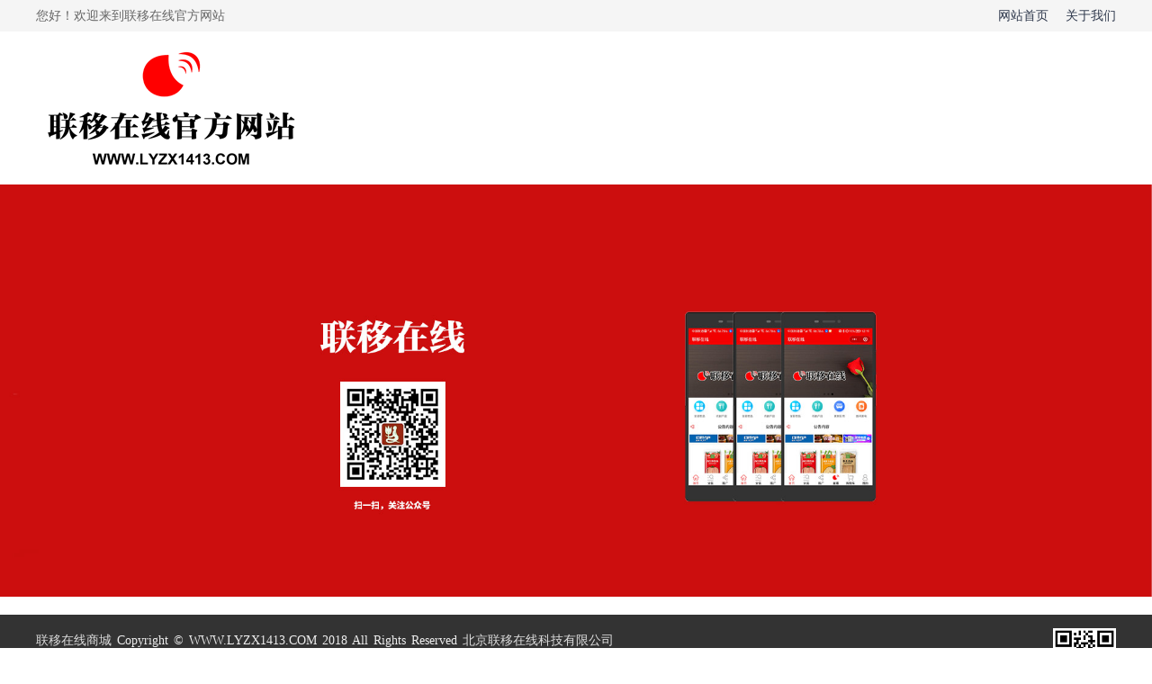

--- FILE ---
content_type: text/html; charset=utf-8
request_url: https://www.lyzx1413.com/
body_size: 2498
content:
<!DOCTYPE html>
<html>
<head>
<meta charset="utf-8">
<title>联移在线官方网站</title>
<meta http-equiv="X-UA-Compatible" content="IE=8"><!-- 强制ie8,for 360 -->
<meta name="keywords" content='联移在线官方网站'>
<meta name="description" content='联移在线官方网站'>
<link rel="stylesheet" href="/public/static/css/pc_reset.css">
<link rel="stylesheet" href="/public/static/css/qb_ui.css">
<link rel="stylesheet" href="/public/static/icon/icon.css">
<script type="text/javascript" src="/public/static/js/core/jquery.min.js"></script>

<script type="text/javascript" src="/public/static/layer/layer.js"></script>
<script type="text/javascript" src="/public/static/layui/layui.js"></script>

</head>
<body>
<!--下面是钩子插件,做风格的时候尽量加上,方便扩展  -->

<script language="javascript">
	$(document).ready(function(){
		$(".ShowContent .infos,.details-title .info,.x1-shownews-header .info").append('<span> 来源：<a href="/">联移在线官方网站</a></span>');
	});
</script>
<script language="javascript">
	$(document).ready(function(){
		$(".ShowContent .infos").append('<span><i class="fa fa-fw fa-print"></i> <a href="javascript:window.print()">打印此页</a></span>');
	});
</script>

<link rel="stylesheet" href="/public/static/index/default/pcheader.css"> 
<div class="qb_pc_topBox">
	<ul>		
		<ol>您好！欢迎来到联移在线官方网站</ol>
		<li>
			<a href="/" target="_blank">网站首页</a> <a href="/about/company.html" target="_blank">关于我们</a>
		</li>
	</ul>
</div>
<script type="text/javascript">
function pc_open_msg(){
	layer.open({
	  type: 2,
	  maxmin:true,
	  shade: 0,
	  title: '短消息',
	  //shade: [0.3,'#333'], 
	  area: ['900px', '600px'],
	  anim: 1,
	  content: '/member.php/member/msg/index.html',
	  end: function(){ //关闭事件
		  if(typeof(close_msg_win)=="function"){
			  close_msg_win();
		  }
	  },
	  success: function(layero, index){ 
		  if(typeof(oepn_msg_win)=="function"){
			  oepn_msg_win();
		  }
	  },
	});
}
</script>
<style type="text/css">.head_logo_warp{width:1200px;margin:auto;}</style>
	<div class="head_logo_warp">
	<!--引用碎片-->
	 
		<script type="text/javascript" src="/public/static/js/label_model.js?0"></script>
            <script type='text/javascript'>
            var label_model_url = '/index.php/index/labelmodels/show.html';
            var label_model_saveurl = '/index.php/index/labelmodels/save.html';
            var label_model_num = 0;
            var label_model_synchronize = true;
            </script><div class='diy_pages  pc_layout_002' data-tagname='pc_layout_002' data-pagename='00d0184c3f202c15c9e56ca992ab9f52' data-id='0'><div class='c_diypage diy-headmenu diypath-index_style___default___index___index_pc___headmenu diyKey-index_style___default___index___index_pc___headmenu-11217' data-path='index_style___default___index___index_pc___headmenu' data-tags='11217' data-top='0' data-bottom='0' data-left='0' data-right='0'>
                    <!--头部LOGO及菜单-->
<div class="Logo_Menu">
	<ul>
		<ol><a href="/"><img src="https://www.lyzx1413.com/public/uploads/images/20210830/1_202108300955104d6c5.png"></a></ol>
		<li>

		</li>
	</ul>
</div>
<script type="text/javascript">
$('.Logo_Menu dl').hover(
	function(){
		$(this).find('dd').show(300);
		$(this).find('span').css({"transform":"rotate(180deg)",'border-top':'6px solid #FFF'});
	},
	function(){
		$(this).find('dd').hide(300);
		$(this).find('span').css({"transform":"rotate(0deg)",'border-top':'6px solid #666'});
	}
);
</script>
                   </div>
</div>
                <script type='text/javascript'>
                label_model_init('index_style___default___index___index_pc___headmenu','11217',0,0);

                label_model_num = 1;
                </script> 	 	</div>



	 
		<div class='diy_pages  pc_index_body001' data-tagname='pc_index_body001' data-pagename='00d0184c3f202c15c9e56ca992ab9f52' data-id='0'><div class='c_diypage diy-image diypath-model_style___default___image diyKey-model_style___default___image-11512' data-path='model_style___default___image' data-tags='11512' data-top='0' data-bottom='0' data-left='0' data-right='0'>
                     

<a href=""><img style="width:100%;" src="https://www.lyzx1413.com/public/uploads/images/20230507/1_20230507185909d67f8.jpeg"></a>
 
                   </div>
</div>
                <script type='text/javascript'>
                label_model_init('model_style___default___image','11512',0,0);

                label_model_num = 2;
                </script> 	 
 





	<!--引用碎片-->
	 
		<div class='diy_pages  pc_layout_001' data-tagname='pc_layout_001' data-pagename='00d0184c3f202c15c9e56ca992ab9f52' data-id='0'>
</div>
                <script type='text/javascript'>
                
                label_model_num = 2;
                </script> 	 


<!--下面这一行是导航条-->


<link rel="stylesheet" href="/public/static/index/default/pcindex.css"> 
<div class="body_content">
	 
		<div class='diy_pages  pc_index_body002' data-tagname='pc_index_body002' data-pagename='00d0184c3f202c15c9e56ca992ab9f52' data-id='0'>
</div>
                <script type='text/javascript'>
                
                label_model_num = 2;
                </script> 	 </div>

<!--下面是钩子插件,做风格的时候尽量加上,方便扩展-->

<link rel="stylesheet" href="/public/static/index/default/pcfooter.css"> 
<div class="body_Footcont">
	<ul>
		<ol>
			<dl>
				<dd><a href="http://www.lyzx1413.com" target="_blank" title="北京联移在线科技有限公司">联移在线商城</a> Copyright ©  WWW.LYZX1413.COM 2018 All Rights Reserved <a href="http://www.lyzx1413.com" target="_blank" title="11  北京联移在线科技有限公司">北京联移在线科技有限公司</a> <script type="text/javascript" src="https://js.users.51.la/21459079.js"></script><br>
<a href="https://www.chzhanzhu.cn" target="_blank">瞻瞩世纪</a><a href="https://qwgz.chzhanzhu.cn" target="_blank">勤务工作事业集群</a> 提供支持</dd>
				<dd>
								<img src="https://x1.php168.com/public/static/qibo/beian.png">
				<a href="http://www.beian.gov.cn/portal/registerSystemInfo?recordcode=11010902000648" target="_blank">京公网安备11010902000648号</a> 
								<a href="https://beian.miit.gov.cn/" target="_blank">京ICP备18035578号</a> <a href="https://www.zzcmol.com" target="_blank">瞻瞩世纪</a>&<a href="https://www.yerongyi.com" target="_blank">业融易</a>提供支持 <script type="text/javascript" src="https://js.users.51.la/20272693.js"></script></dd>
			</dl>
		</ol>
		<li>
			<dl>
				<dt>扫一扫手机访问</dt>
				<dd><img src="/index.php/index/qrcode/index.html?url=https%3A%2F%2Fwww.lyzx1413.com%2F"/></dd>
			</dl>
		</li>
	</ul>
</div>


<!--若没有关注微信公众号,就做个提醒-->

<!--下面是钩子插件,做风格的时候尽量加上,方便扩展-->
<script type="text/javascript">
$.get("/index.php/index/task/index.html",function(res){
	if(res.code==0){
		layer.msg('你成功执行了一条定时任务!');
	}
});
</script><script type="text/javascript" src="/public/static/js/qibo.js"></script>
</body>
</html>

--- FILE ---
content_type: text/css
request_url: https://www.lyzx1413.com/public/static/index/default/pcindex.css
body_size: 393
content:
.body_content{
	clear: both;
	width: 1200px;
	margin: auto;
	overflow: hidden;
	padding: 10px 0;
}
.body_content .head{
	height: 60px;
	line-height: 60px;
	border-bottom: #DDD solid 1px;
	margin-bottom: 15px;
}
.body_content .head div{
	float: left;
	padding-left: 10px;
}
.body_content .head div.tag{
	font-size:30px;
	color: #F60;
}
.body_content .head div.tab{
	color:#888;
}
.body_content .head div.more{
	float:right;
	font-size: 16px;
}
.body_content .head div.more a{
	color:#666;
}
